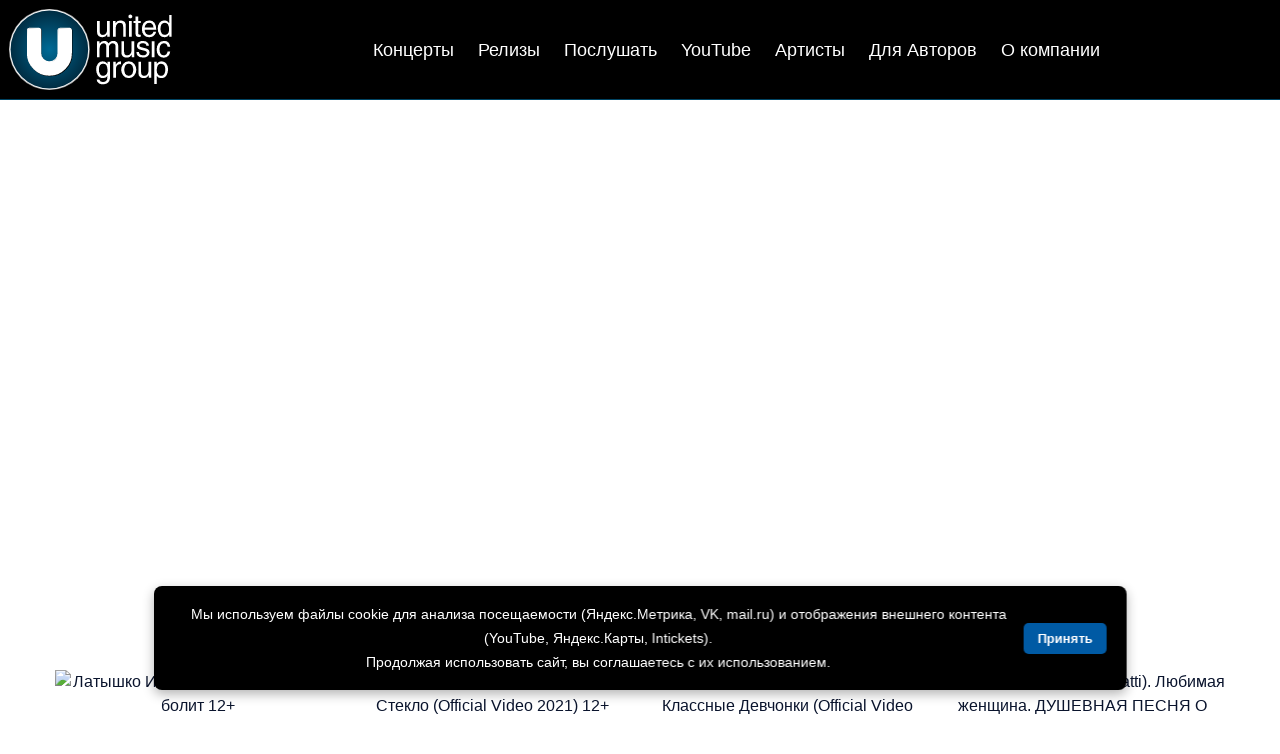

--- FILE ---
content_type: text/html; charset=UTF-8
request_url: https://www.umg-russia.ru/cast/meloman-video/vid/YAZyXj54HVoZOWMrUHgGDUs=
body_size: 4956
content:
<!doctype html>
<html prefix="og: http://ogp.me/ns# video: http://ogp.me/ns/video# ya: http://webmaster.yandex.ru/vocabularies/" lang="ru">
    <head>
		<meta charset="utf-8">
		<meta http-equiv="Content-Type" content="text/html; charset=UTF-8">
		<title>Латышко Игорь & Igor Latti  - Наше лето 12+</title>
		<meta name="description" content="MELOMAN - Подпишись =    / nikitin   MELOMAN_OK  MELOMAN_VK  MELOMAN_Fb:   / kvadromusic   MELOMAN_Instagram :   / unitedmusicgroupp  ">
		<meta name="keywords" content="new, Best, music, video, 2018, Михайлов, Лобода, Барских, Ротару, Виагра, Время и Стекло, iowa, Лолита, Лепс, Эмин, hit, Emin, новая, музыка, клипы, Крид, Билан, Баста, Лорак, Елка, Уматурман, Градусы, Ева Польна, Анi Лорак, Земфира, Руки вверх, Воробьев, LOBODA, Нюша, Зара, Russia, русская, лучшая, top">
		<meta name="viewport" content="width=device-width">
		<meta name="facebook-domain-verification" content="k0w7zhdbpfkdc2wkbc5no6aoreygom" />
<meta property="og:url" content="https://www.umg-russia.ru/cast/meloman-video/vid/YAZyXj54HVoZOWMrUHgGDUs=">
		<meta property="og:type" content="website">
		<meta property="og:title" content="Латышко Игорь & Igor Latti  - Наше лето 12+">
		<meta property="og:description" content="MELOMAN - Подпишись =    / nikitin   MELOMAN_OK  MELOMAN_VK  MELOMAN_Fb:   / kvadromusic   MELOMAN_Instagram :   / unitedmusicgroupp  ">
		<meta property="og:image:width" content="200">
		<meta property="og:image:height" content="200">
		<meta property="og:image" content="https://www.umg-russia.ru/cast/image/YAZyXj54HVoZOWMrUHgGDUs=?i=high">
		<meta property="og:image:secure_url" content="https://www.umg-russia.ru/cast/image/YAZyXj54HVoZOWMrUHgGDUs=?i=high">
		<meta property="vk:image"  content="https://www.umg-russia.ru/cast/image/YAZyXj54HVoZOWMrUHgGDUs=?i=high" />
		<meta property="og:video" content="https://www.umg-russia.ru/cast/video/YAZyXj54HVoZOWMrUHgGDUs=?autoplay=0">
		<meta property="og:video:url" content="https://www.umg-russia.ru/cast/video/YAZyXj54HVoZOWMrUHgGDUs=?autoplay=0">
		<meta property="og:video:secure_url" content="https://www.umg-russia.ru/cast/video/YAZyXj54HVoZOWMrUHgGDUs=?autoplay=0">
		<meta property="og:video:type" content="text/html">
		<meta property="og:video:width" content="491">
		<meta property="og:video:height" content="275">
		<meta property="ya:ovs:adult" content="false">
		<meta property="ya:ovs:allow_embed" content="true">
		<meta property="ya:ovs:upload_date" content="2021-05-19T00:00:00+03:00">
		<meta property="video:duration" content="PT3M45S">
		<meta property="og:video:duration" content="PT3M45S">
		<meta property="ya:ovs:feed_url" content="https://www.umg-russia.ru/cast/feed/YAZyXj54HVoZOWMrUHgGDUs=">
    	


		<meta name="twitter:card" content="summary_large_image">
		<meta name="twitter:site" content="@umg-russia" />
		<meta name="twitter:title" content="Латышко Игорь & Igor Latti  - Наше лето 12+">
		<meta name="twitter:description" content="MELOMAN - Подпишись =    / nikitin   MELOMAN_OK  MELOMAN_VK  MELOMAN_Fb:   / kvadromusic   MELOMAN_Instagram :   / unitedmusicgroupp  ">
		<meta name="twitter:image" content="https://www.umg-russia.ru/cast/image/YAZyXj54HVoZOWMrUHgGDUs=?i=high">
																  				<link rel="alternate" type="application/rss+xml" title="RSS-лента / United Music Group" href="https://www.umg-russia.ru/rss-feed.xml">
		<link rel="shortcut icon" href="https://www.umg-russia.ru/favicon/favicon.ico" type="image/x-icon">
		<link rel="icon" type="image/png" sizes="16x16" href="https://www.umg-russia.ru/favicon/favicon-16x16.png">
		<link rel="icon" type="image/png" sizes="32x32" href="https://www.umg-russia.ru/favicon/favicon-32x32.png">
		<link rel="icon" type="image/png" sizes="96x96" href="https://www.umg-russia.ru/favicon/favicon-96x96.png">
		<link rel="icon" type="image/png" sizes="120x120" href="https://www.umg-russia.ru/favicon/favicon-120x120.png">
		<link rel="apple-touch-icon" sizes="180x180" href="https://www.umg-russia.ru/favicon/apple-touch-icon.png">
		<link rel="mask-icon" href="https://www.umg-russia.ru/favicon/favicon.svg" color="#FFFFFF">
		<!--<link rel="manifest" href="https://www.umg-russia.ru/favicon/site.webmanifest">-->
        <link href="/styles.css?1755859817" rel="stylesheet">
		<link href="/cast/style.css?1748017247" rel="stylesheet">
		<script async src="/js_all.js?1748260185"></script>				<script src="/lazy/jquery.min.js"></script>
		<script async src="/lazy/jquery.lazy.min.js"></script>
		<script async src="/top.js?1748017678"></script>
		<script async src="/cast/script.js?1748218317"></script>
		    </head>
    
    <body>
    	<div class="site">
        	<div class="_header">
                	
	

	

	

	

	
	

	
	
	


<a class="logo" href="/"><img alt="" width="123" height="69" src="/imgs/UMG-Logo-w.svg"></a>





	
	<ul class="_header_menu" style="margin-left: 182px;">
				<li><a href="/concert/">Концерты</a></li>
		<li><a href="https://umg.promo/">Релизы</a></li>
		<li><a href="/listen/">Послушать</a></li>
		<li><a href="/cast/">YouTube</a></li>
		<li><a href="/performers/">Артисты</a></li>
		<li>
			<span>Для Авторов</span>
			<ul>
				<li><a href="/authors/ttml/">Создать файл TTML</a></li>
				<li><a href="/authors/youtube-id/">Найти ID YouTube-канала</a></li>
			</ul>
		</li>
		<li>
			<a href="/about/">О компании</a>
			<ul>
				<li><a href="/partners/">Партнеры</a></li>
				<li><a href="/contacts/">Контакты</a></li>
			</ul>
		</li>
	</ul>




            </div>
			
            <div class="_content">
				
				
				
				<div itemscope itemtype="https://schema.org/VideoObject">
					<div class="video">
						<iframe class="mov" data-src="https://www.umg-russia.ru/cast/video/YAZyXj54HVoZOWMrUHgGDUs=?autoplay=0" src="about:blank"  style="background-image: url(https://img.youtube.com/vi/whPzr3B5lhA/maxresdefault.jpg); background-size: cover; background-position: center;" scrolling="no" frameborder="no" allowfullscreen></iframe>
						 						<a itemprop="url" href="https%3A%2F%2Fwww.umg-russia.ru%2Fcast%2Fmeloman-video%2Fvid%2FYAZyXj54HVoZOWMrUHgGDUs%3D"></a>
						<meta itemprop="name" content="Латышко Игорь & Igor Latti  - Наше лето 12+">
						  						<meta itemprop="uploadDate" content="2021-05-19T00:00:00+03:00" />
												  						<meta itemprop="duration" content="PT3M45S" />
												<meta itemprop="isFamilyFriendly" content="true">
						<div itemscope  itemprop="interactionStatistic" itemtype="http://schema.org/InteractionCounter">
							<meta itemprop="userInteractionCount" content="36797" />
							<meta itemprop="interactionType" itemtype="http://schema.org/WatchAction" />
						</div>
						<a itemprop="embedUrl" href="https://www.umg-russia.ru/cast/video/YAZyXj54HVoZOWMrUHgGDUs=?autoplay=0"></a>
						<span itemscope itemprop="thumbnail" itemtype="http://schema.org/ImageObject">
  							<a itemprop="contentUrl" href="https://www.umg-russia.ru/cast/image/YAZyXj54HVoZOWMrUHgGDUs=?i=standard"></a>
						</span>
  						<a itemprop="thumbnailUrl" href="https://www.umg-russia.ru/cast/image/YAZyXj54HVoZOWMrUHgGDUs=?i=standard"></a>
						
					</div>
					
					
					
					
					<div class="lists">
						
												
												
							<h2 class="star"><img class="avatar lazy" width="32" height="32" alt="" src="/imgs/star.svg" style="display: inline;">Латышко Игорь & Igor Latti</h2>
							<div class="lists_block">
								
																<div class="_item">

									<a href="/cast/meloman-video/vid/YAZybSYdIXIHHm9wdHQGDUs=">
										<img class="lazy" alt="Латышко Игорь & Igor Latti - Сердце болит 12+" width="285" height="160" title="Латышко Игорь & Igor Latti - Сердце болит 12+" data-src="https://img.youtube.com/vi/Dp5FZ-e97LM/mqdefault.jpg">
										<div class="">
											Латышко Игорь & Igor Latti - Сердце болит 12+										</div>
									</a>
								</div>
																<div class="_item">

									<a href="/cast/meloman-video/vid/YAZyYGdcEBBpIRcIDUoGDUs=">
										<img class="lazy" alt="Игорь Латышко & Igor Latti - Время- Стекло (Official Video 2021) 12+" width="285" height="160" title="Игорь Латышко & Igor Latti - Время- Стекло (Official Video 2021) 12+" data-src="https://img.youtube.com/vi/I1tw8CZAO5s/mqdefault.jpg">
										<div class="">
											Игорь Латышко & Igor Latti - Время- Стекло (Official Video 2021) 12+										</div>
									</a>
								</div>
																<div class="_item">

									<a href="/cast/meloman-video/vid/YAZyUAJyUVoeFzQSd2wGDUs=">
										<img class="lazy" alt="Игорь Латышко & Igor Latti  - Классные Девчонки (Official Video 2021) 12+" width="285" height="160" title="Игорь Латышко & Igor Latti  - Классные Девчонки (Official Video 2021) 12+" data-src="https://img.youtube.com/vi/yTZ6r4lbUOU/mqdefault.jpg">
										<div class="">
											Игорь Латышко & Igor Latti  - Классные Девчонки (Official Video 2021) 12+										</div>
									</a>
								</div>
																<div class="_item">

									<a href="/cast/meloman-video/vid/YAZyGw4FCUZbOgU2YQkGDUs=">
										<img class="lazy" alt="Игорь Латышко (Igor Latti). Любимая женщина. ДУШЕВНАЯ ПЕСНЯ О ЛЮБВИ!" width="285" height="160" title="Игорь Латышко (Igor Latti). Любимая женщина. ДУШЕВНАЯ ПЕСНЯ О ЛЮБВИ!" data-src="https://img.youtube.com/vi/2X-nnqASqY0/mqdefault.jpg">
										<div class="">
											Игорь Латышко (Igor Latti). Любимая женщина. ДУШЕВНАЯ ПЕСНЯ О ЛЮБВИ!										</div>
									</a>
								</div>
																<div class="_item">

									<a href="/cast/meloman-video/vid/YAZycBJYVRhsKDx1AFIGDUs=">
										<img class="lazy" alt="Игорь Латышко & Igor Latti - Неприступная 12+" width="285" height="160" title="Игорь Латышко & Igor Latti - Неприступная 12+" data-src="https://img.youtube.com/vi/YDp20FSj28k/mqdefault.jpg">
										<div class="">
											Игорь Латышко & Igor Latti - Неприступная 12+										</div>
									</a>
								</div>
																<div class="_item">

									<a href="/cast/meloman-video/vid/YAZybDoRVR1ZGDw9FVIGDUs=">
										<img class="lazy" alt="Игорь Латышко & Igor Latti  -  Забил (Official Video 2021) 12+" width="285" height="160" title="Игорь Латышко & Igor Latti  -  Забил (Official Video 2021) 12+" data-src="https://img.youtube.com/vi/El925scjz-k/mqdefault.jpg">
										<div class="">
											Игорь Латышко & Igor Latti  -  Забил (Official Video 2021) 12+										</div>
									</a>
								</div>
																<div class="_item">

									<a href="/cast/meloman-video/vid/YAZyG2EdVX5vLxgRAWAGDUs=">
										<img class="lazy" alt="Татьяна Буланова, Игорь Латышко - Ты мое безумие (Official Video, 2023)" width="285" height="160" title="Татьяна Буланова, Игорь Латышко - Ты мое безумие (Official Video, 2023)" data-src="https://img.youtube.com/vi/2752VETNV9Y/mqdefault.jpg">
										<div class="">
											Татьяна Буланова, Игорь Латышко - Ты мое безумие (Official Video, 2023)										</div>
									</a>
								</div>
																<div class="_item">

									<a href="/cast/meloman-video/vid/YAZyYyBCIHEHHwUBXEoGDUs=">
										<img class="lazy" alt="Игорь Латышко - Время стекло" width="285" height="160" title="Игорь Латышко - Время стекло" data-src="https://img.youtube.com/vi/JvjGY-dSFds/mqdefault.jpg">
										<div class="">
											Игорь Латышко - Время стекло										</div>
									</a>
								</div>
																<div class="_item">

									<a href="/cast/meloman-video/vid/YAZyURpPIBlSTm4Se14GDUs=">
										<img class="lazy" alt="Евгений Григорьев (Жека)  - Рубаха парень 12+" width="285" height="160" title="Евгений Григорьев (Жека)  - Рубаха парень 12+" data-src="https://img.youtube.com/vi/xLgG1x58UCg/mqdefault.jpg">
										<div class="">
											Евгений Григорьев (Жека)  - Рубаха парень 12+										</div>
									</a>
								</div>
																
							</div>
						
												
						

						
						
					</div>
				</div>
            </div>
            
            <div class="_footer">
            	

<div id="cookieNotice">
  <div>
    Мы используем файлы cookie для анализа посещаемости (Яндекс.Метрика, VK, mail.ru) и отображения внешнего контента (YouTube, Яндекс.Карты, Intickets).<br> 
Продолжая использовать сайт, вы соглашаетесь с их использованием.
  </div>
  <button id="acceptCookies">Принять</button>
</div>

<script>
	
	
function loadCounters(){
	
	
	// Yandex.Metrika
	(function(m,e,t,r,i,k,a){
		m[i]=m[i]||function(){(m[i].a=m[i].a||[]).push(arguments)};
		m[i].l=1*new Date();
		k=e.createElement(t),a=e.getElementsByTagName(t)[0],k.async=1,k.src=r;
		a.parentNode.insertBefore(k,a)
	})(window, document, "script", "https://mc.yandex.ru/metrika/tag.js", "ym");
	
	if(document.URL.indexOf('/concert/') != -1){
		
		ym(89448270, "init", {
			clickmap:true,
			trackLinks:true,
			accurateTrackBounce:true,
			webvisor:true,
			ecommerce:"gtmDataLayer"
		});
		
		
		// VK Retargeting
		var vkScript = document.createElement("script");
		vkScript.type = "text/javascript";
		vkScript.async = true;
		vkScript.src = "https://vk.com/js/api/openapi.js?169";
		vkScript.onload = function(){
			if(typeof VK !== "undefined"){
				setTimeout(function(VK){
					VK.Retargeting.Init("VK-RTRG-1561791-eFjqA");
					VK.Retargeting.Hit();
				},10,VK);
				
				setTimeout(function(VK){
					VK.Retargeting.Init("VK-RTRG-1524216-fXnON");
					VK.Retargeting.Hit();
				},10,VK);
			};
		};
		document.head.appendChild(vkScript);
		
		
		// Noscript-подобные изображения (не через <noscript>, чтобы они работали только после согласия)
		document.body.insertAdjacentHTML('beforeend', `
			<div style="display:none;">
				<img src="https://mc.yandex.ru/watch/89448270" alt="" />
				<img src="https://vk.com/rtrg?p=VK-RTRG-1561791-eFjqA" alt=""/>
				<img src="https://vk.com/rtrg?p=VK-RTRG-1524216-fXnON" alt=""/>
			</div>
		`);
		
	}else{
		
		ym(76262374, "init", {
			clickmap:true,
			trackLinks:true,
			accurateTrackBounce:true
		});
		
		// Top.Mail.Ru
		var _tmr = window._tmr || (window._tmr = []);
		_tmr.push({id: "3585294", type: "pageView", start: (new Date()).getTime()});

		var ts = document.createElement("script");
		ts.type = "text/javascript";
		ts.async = true;
		ts.id = "tmr-code";
		ts.src = "https://top-fwz1.mail.ru/js/code.js";
		document.head.appendChild(ts);

		// VK Retargeting
		var vkScript = document.createElement("script");
		vkScript.type = "text/javascript";
		vkScript.async = true;
		vkScript.src = "https://vk.com/js/api/openapi.js?169";
		vkScript.onload = function(){
			if(typeof VK !== "undefined"){
				VK.Retargeting.Init("VK-RTRG-1104808-dZ2V4");
				VK.Retargeting.Hit();
			};
		};
		document.head.appendChild(vkScript);
		
		// Noscript-подобные изображения (не через <noscript>, чтобы они работали только после согласия)
		document.body.insertAdjacentHTML('beforeend', `
			<div style="display:none">
				<img src="https://mc.yandex.ru/watch/76262374" alt="" />
				<img src="https://top-fwz1.mail.ru/counter?id=3585294;js=na" alt="Top.Mail.Ru" />
				<img src="https://vk.com/rtrg?p=VK-RTRG-1104808-dZ2V4" alt="VK" />
			</div>
		`);
	};
	



	
	// cast
	window.addEventListener('load', function(){
		
		if(document.querySelector('.lazy')){
		   $('.lazy').lazy();
		};
		
		
		if(document.URL.indexOf('/contacts/') != -1){
			var _map = document.querySelector('._content._map > div');
			if(_map){
				_map.insertAdjacentHTML('beforeend', '<iframe title="" src="https://yandex.ru/map-widget/v1/-/CCUMIRXv8C" width="100%" height="100%" frameborder="0" allowfullscreen="true" style="position:relative;"></iframe>');
			};
		};
		
	}, false);
};
	
	
(function(){
	
	var notice = document.getElementById('cookieNotice');
	
	if(!localStorage.getItem('cookieConsent')){
		notice.style.display = 'flex';
	};
	
	if(localStorage.getItem('cookieConsent') === 'accepted'){
		loadCounters();
	};

	document.getElementById('acceptCookies').addEventListener('click', function(){
		localStorage.setItem('cookieConsent', 'accepted');
		notice.style.display = 'none';

		loadCounters();
		
		if(document.querySelector('.lazy')){
		   $('.lazy').lazy();
		};
		
		if(document.URL.indexOf('/contacts/') != -1){
			var _map = document.querySelector('._content._map > div');
			if(_map){
				_map.insertAdjacentHTML('beforeend', '<iframe title="" src="https://yandex.ru/map-widget/v1/-/CCUMIRXv8C" width="100%" height="100%" frameborder="0" allowfullscreen="true" style="position:relative;"></iframe>');
			};
		};
	});
	
})();
</script>




<div class="telephone">+7 (495) 280-03-83</div>
<div class="email"><a href="mailto:info@umg-russia.ru">info@umg-russia.ru</a></div>
<div class="address">125130, РФ, Москва, Старопетровский проезд, 7А, стр. 25, 4 подъезд.</div>
<div class="social">
  <a class="vk" href="https://vk.com/unitedmusicgroupmoscow" target="_blank"></a>
  <a class="telegram" href="https://t.me/umgconcert" target="_blank"></a>
  <a class="ok" href="https://ok.ru/group/70000000219964" target="_blank"></a>
</div>
<div class="android"><a href="/UMG-Russia1.0.apk">Установить</a></div>
<div class="copy">© 2013-2026 United Music Group</div>            </div>
			
        </div>
    </body>
</html>

--- FILE ---
content_type: text/html; charset=UTF-8
request_url: https://www.umg-russia.ru/cast/video/YAZyXj54HVoZOWMrUHgGDUs=?autoplay=0
body_size: 1214
content:
<!doctype html>
<html lang="ru">
    <head>
		<meta charset="utf-8">
		<meta http-equiv="Content-Type" content="text/html; charset=UTF-8">
		<meta http-equiv="Content-Script-Type" content="text/javascript">
		<meta http-equiv="X-UA-Compatible" content="IE=edge">
		<meta http-equiv="Content-Style-Type" content="text/css">
		<meta http-equiv="Cache-Control" content="no-cache">
		<meta http-equiv="Pragma" content="no-cache">
		<meta http-equiv="Expires" content="Mon, 26 Jul 1997 05:00:00 GMT">
		<meta name="gwt:property" content="locale=ru">
		<title>Латышко Игорь & Igor Latti  - Наше лето 12+</title>
		<meta name="description" content="MELOMAN - Подпишись =    / nikitin   MELOMAN_OK  MELOMAN_VK  MELOMAN_Fb:   / kvadromusic   MELOMAN_Instagram :   / unitedmusicgroupp  ">
		<meta name="keywords" content="new, Best, music, video, 2018, Михайлов, Лобода, Барских, Ротару, Виагра, Время и Стекло, iowa, Лолита, Лепс, Эмин, hit, Emin, новая, музыка, клипы, Крид, Билан, Баста, Лорак, Елка, Уматурман, Градусы, Ева Польна, Анi Лорак, Земфира, Руки вверх, Воробьев, LOBODA, Нюша, Зара, Russia, русская, лучшая, top">
		<meta name="viewport" content="width=device-width, maximum-scale=1, initial-scale=1, user-scalable=0">
		
		<link rel="shortcut icon" href="https://www.umg-russia.ru/favicon/favicon.ico" type="image/x-icon">
		<link rel="icon" type="image/png" sizes="16x16" href="https://www.umg-russia.ru/favicon/favicon-16x16.png">
		<link rel="icon" type="image/png" sizes="32x32" href="https://www.umg-russia.ru/favicon/favicon-32x32.png">
		<link rel="icon" type="image/png" sizes="96x96" href="https://www.umg-russia.ru/favicon/favicon-96x96.png">
		<link rel="icon" type="image/png" sizes="120x120" href="https://www.umg-russia.ru/favicon/favicon-120x120.png">
		<link rel="apple-touch-icon" sizes="180x180" href="https://www.umg-russia.ru/favicon/apple-touch-icon.png">
		<link rel="mask-icon" href="https://www.umg-russia.ru/favicon/favicon.svg" color="#FFFFFF">
		<!--<link rel="manifest" href="https://www.umg-russia.ru/favicon/site.webmanifest">-->
		
        <link href="/cast/og_style.css?1620741299" rel="stylesheet">
		<script src="https://www.youtube.com/player_api"></script>
		<script src="/tma_ajax/tma_ajax.js"></script>
		<script src="/cast/og_video.js?1620741299"></script>
    </head>
    
    <body>
		<div id="player"></div>
		<script>
			var player;
			function onYouTubePlayerAPIReady(){
				player = new YT.Player('player', {
					height: '100%',
					width: '100%',
					videoId: 'whPzr3B5lhA',
					playerVars: { 'autoplay': 0 },
					events: {
						'onReady': onPlayerReady,
						'onStateChange': onPlayerStateChange
					}
				});
			};
			try{ onYouTubePlayerAPIReady(); }catch(e){};
		</script>
    </body>
</html>

--- FILE ---
content_type: text/css
request_url: https://www.umg-russia.ru/styles.css?1755859817
body_size: 1947
content:
*, *:before, *:after {
  box-sizing: border-box;
  margin: 0;
  padding: 0;
}

html, body{
	min-height:100%;
	width:100%;
	height: 100%;
}


body, td, th{
	font-family: Gotham, "Helvetica Neue", Helvetica, Arial, sans-serif;
	font-size: 1em;
	color: #004463;
	line-height: 1.5em;
}

h2 {
    padding-top: 40px;
    padding-bottom: 20px;
    font-size: 2em;
    text-align: center;
    font-weight: normal;
	color: #000;
}

.line{
	border-bottom: 1px solid #004463;
	margin-bottom: 20px;
}

.site{
	position: relative;
	display:flex;
	max-width:1200px;
	justify-content: space-between;
    flex-direction: column;
	padding-left: 10px;
    padding-right: 10px;
	padding-top: 90px;
	box-sizing: border-box;
    align-items: center;
    margin: auto;
	min-height: 100%;
}

._header{
	position: fixed;
	background: #FFF;
	height:70px;
	display:flex;
	/*justify-content: space-between;*/
	margin-bottom:20px;
	align-items: center;
	/*align-items: flex-end;*/
	border-bottom: 1px solid #004463;
	top: 0;
	width: 100%;
	max-width: 1180px;
	z-index: 1000;
}
._header .logo{
	display: inline-block;
	height: 100%;
}
._header .logo img{
	height: 100%;
    width: auto;
    padding: 9px;
}

._header .sign_in{
	position: relative;
	flex: 1 1 auto;/**/
	padding-left: 30px;
	z-index: 1;
	cursor: pointer;
}

._header .sign_in a{
	color:#004463;
}

._header .sign_in ._user_menu{
	position: absolute;
	top: 100%;
	left: 0px;
	overflow: hidden;
	height: 0px;
	color:#004463;
	transition:all 0.5s;
	z-index: 1;
}

._header .sign_in ._user_menu > ul{
	list-style:none;
	white-space:nowrap;
	padding: 10px;
	background:#FFF;
	margin-left: 25px;
    margin-right: 25px;
	box-shadow: rgba(0, 53, 77, 0.2) 0px 20px 25px -5px, rgba(0, 53, 77, 0.2) 0px 10px 10px -5px;
}


._header ._header_menu{
	list-style:none;
	white-space:nowrap;
	/*margin-bottom: 14px;*/
	flex: 1 1 auto;
}
._header ._header_menu li{
	position: relative;
	transition:all 0.5s;
	display:inline-block;
	padding: 10px;
	background:#FFF;
	color:#004463;
	font-size: 20px;
}

._header ._header_menu li a{
	display: block;
	color:#004463;
	text-decoration:none;
}

._header ._header_menu ul{
	position: absolute;
	top: 35px;
	right: -10px;
	transition:all 0.5s;
	overflow: hidden;
	height: 0px;
	box-shadow: rgba(0, 53, 77, 0.2) 0px 20px 25px -5px, rgba(0, 53, 77, 0.2) 0px 10px 10px -5px;
}

._header ._header_menu ul li{
	display: block;
	text-align: right;
	font-size: 18px;
	padding-right: 20px;
	padding-left: 20px;
}

._header ._header_menu ul li:first-child{
	margin-top: 10px;
}

._header ._header_menu ul li:last-child{
	padding-bottom: 20px;
}




._content{
	flex: 1 1 auto;
	width: 100%;
}


._footer{
	color:#004463;
	/*height:40px;*/
	display:flex;
	flex-wrap: wrap;
	justify-content: space-between;
	/*margin-bottom:8px;*/
	margin-top: 20px;
	border-top: 1px solid #004463;
	padding-top: 10px;
	width: 100%;
}

._footer > div{
	padding: 5px;
	margin-bottom: 10px;
}
._footer .telephone, ._footer .email, ._footer .address, ._footer .android{
	background-repeat: no-repeat;
	background-position: 0% 50%;
	background-size: 25px;
	padding-left: 30px;
}

._footer .telephone{
	background-image: url(/imgs/telephone.svg);
}
._footer .email{
	background-image: url(/imgs/email.svg);
}
._footer .address{
	background-image: url(/imgs/address.svg);
}
._footer .android{
	background-image: url(/imgs/android.svg);
}
._footer .copy{
	font-weight: bold;
	font-size: 1.1em;
}
._footer .social{
  padding: 0px;
}
._footer .social a{
  display: inline-block;
  width: 34px;
  height: 34px;
  margin-bottom: -14px;
}
._footer .social .vk{
  background-image: url(/imgs/social/vk.svg);
}
._footer .social .telegram{
  background-image: url(/imgs/social/telegram.svg);
}
._footer .social .ok{
  background-image: url(/imgs/social/ok.svg);
	background-repeat: no-repeat;
	background-position: 0% 50%;
	background-size: 34px;
}


._footer a{
	color:#004463;
	text-decoration:none;
}
._footer a:hover{
	text-decoration: underline;
}






/*
.share_icons{
	position:absolute;
	display:flex;
	right: 12px;
	top: 15px;
	white-space: nowrap;
	z-index:1;
}

.networks{
	display:inline-block;
	overflow:hidden;
	width:0px;
	height:0px;
	transition: all ease-in-out 0.5s;
	white-space: nowrap;
}

.share_ok, .share_facebook, .share_vk, .share_twitter, .share_skype, .share_whatsapp, .share_telegram, .share_viber, .share{
	display:inline-block;
	margin:2px;
	width:35px;
	height:35px;
	cursor:pointer;
	border-radius:5px;
	background-repeat:no-repeat;
	background-position:left top; 
	background-size:cover;
	background-color:#FFF;
}

.share_ok{ background-image:url(/imgs/social/ok.svg); }
.share_facebook{ background-image:url(/imgs/social/facebook.svg); }
.share_vk{ background-image:url(/imgs/social/vk.svg); }
.share_twitter{ background-image:url(/imgs/social/twitter.svg); }
.share_skype{ background-image:url(/imgs/social/skype.svg); }
.share_whatsapp{ background-image:url(/imgs/social/whatsapp.svg); }
.share_telegram{ background-image:url(/imgs/social/telegram.svg); }
.share_viber{ background-image:url(/imgs/social/viber.svg); }
.share{ background-image:url(/imgs/share_icon.svg); background-color:#004463; }
*/


#cookieNotice{
	position: fixed;
	bottom: 20px;
	left: 50%;
	transform: translateX(-50%);
	background: #000;
	color: #fff;
	padding: 16px 20px;
	border-radius: 8px;
	box-shadow: 0 4px 12px rgba(0,0,0,0.3);
	font-family: sans-serif;
	font-size: 14px;
	/*max-width: 420px;
	max-width: 920px;*/
	width: 76%;
	display: none;
	text-align: center;
	align-items: center;
	z-index: 1000;
}
#cookieNotice > div{
	flex: 1 1 auto;
}
#cookieNotice a{
	color: #00aaff;
	text-decoration: underline;
}
#cookieNotice button{
	/*margin-top: 10px;*/
	background: #005AA4;
	color: white;
	border: none;
	border-radius: 5px;
	padding: 8px 14px;
	cursor: pointer;
	font-weight: bold;
	/*margin-left: 2%;*/
}


@media screen and (max-width: 1140px){
	
	._header .sign_in{
		flex: 0 0 auto;
	}
	
	._header ._header_menu{
		margin-top: -18px;
		margin-bottom: 0;
		position: absolute;
		top: 50%;
		padding-top: 35px;
    	right: 8px;
    	overflow: hidden;
    	height: 0;
		width: 35px;
		/*background-image: url(/menu-button2.svg);*/
		background-image: url(/menu-button2-w.svg);
		background-position: top right;
		background-repeat: no-repeat;
		background-size: 35px;
		cursor: pointer;
		transition: all ease-in-out 0.3s;
	}
	
	._header ._header_menu li{
		display: block;
		margin-right: 0;
		padding: 10px 20px 10px 20px;
		font-size: 1.2em;
		cursor:auto;
	}
	
	
	._header ._header_menu ul{
		position: static;
		top: auto;
		right: auto;
		box-shadow: none;
		height: auto;
	}

	._header ._header_menu ul li{
		text-align: inherit;
		font-size: 20px;
		padding: 10px 0px 10px 0px;
	}
	
	._header ._header_menu ul li:first-child{
		padding-top: 20px;
		margin-top: 0px;
	}
	
	._header ._header_menu ul li:last-child{
		padding-bottom: 0px;
	}
	
}


@media screen and (min-width: 300px) and (max-width: 860px){
	
	._header .logo img{
		/*padding-left: 5px;*/
		padding-left: 95px;
	}

	/*.share_icons{
		top: 50%;
		right: 5px;
		flex-direction:column-reverse;
		margin-top: -20px;
	}*/

	.networks{
		white-space:normal;
	}
	
	#cookieNotice{
		flex-direction: column;
		width: 95%;
	}
	
	#cookieNotice button{
		margin-top: 10px;
	}
	
}

@media screen and (min-width: 568px) and (max-width: 860px){
	
	/*.share_icons{
		flex-direction:row;
	}*/

	.networks{
		white-space: nowrap;
	}
}


@media screen and (max-width: 414px){

	.site {
		padding-top: 60px;
	}
	._header{
		/*height: 50px;*/
	}
}




--- FILE ---
content_type: text/css
request_url: https://www.umg-russia.ru/cast/style.css?1748017247
body_size: 1436
content:
.site{
	padding-top: 105px;
}

._header{
	background: #000;
	max-width:none;
	justify-content: center;
	height: 100px;
}

._header ._header_menu li{
	background: #000;
	color: #FFF;
	font-size: 18px;
}

._header ._header_menu li a{
	color: #FFF;
}

._header .sign_in a{
    color: #FFF;
	text-decoration: none;
    font-size: 18px;
}

._header .sign_in{
	flex: none;
	margin-right: 182px;
	color: #FFF;
}

._header .sign_in div:first-child{
	background: #000;
	font-size: 18px;
	padding: 10px;
}

._header .sign_in ._user_menu > ul{
	background: #000;
}
._header .sign_in ._user_menu > ul li {
    display: block;
    text-align: right;
    font-size: 18px;
	padding: 10px;
    padding-right: 20px;
    padding-left: 20px;
    position: relative;
}



@media screen and (min-width: 300px) and (max-width: 860px){
	._header{
		height: 70px;
	}
	
	._header .logo img{
		padding-left: 8px;
	}
}

@media screen and (max-width: 812px) {
	._header {
		justify-content: normal;
		padding-right: 95px;
	}
}





.top_banner{
	margin-bottom: 20px;
}

.top_banner img{
	width: 100%;
	height: auto;
}


.mov{
	background-repeat: no-repeat;
	background-size: contain;
	background-position: top center;
}

.video{
	width: 100%;
	height: 480px;
}
.video iframe{
	width: 100%;
	height: 100%;
}
.desc_block{
	display:flex;
	flex-wrap: wrap;
}

.video_description a{
	color:#0a142d;
	text-decoration:none;
}
.video_description a:hover{
	text-decoration: underline;
}

.video_description, .itunes_block{
	flex: 1;
	padding-top: 20px;
	padding-bottom: 20px;
	width: 100%;
	/*min-height: 300px;*/
	min-height: 490px;
}
.gb{
	padding-top: 20px;
	text-align: center;
}


h2.star{
	color: #0a142d;
}
h2.star img{
	margin-top: -7px;
	margin-right: 5px;
}

.lists{
	position: relative;
	margin-top: 20px;
}
.lists h2{
	padding-top: 0px;
	padding-bottom: 20px;
	font-size: 2em;
	text-align: center;
	font-weight: normal;
	line-height: 40px;
}
.lists h2 .avatar{
	vertical-align: middle;
	border-radius: 50%;
}

.lists .lists_block{
	display:flex;
	justify-content: space-around;
	flex-wrap: wrap;
	padding-bottom: 20px;
	text-align: center;
}
.lists .lists_block ._item{
	max-width: 285px;
	margin: 5px;
	margin-bottom: 15px;
}
.lists a{
	color:#0a142d;
	text-decoration:none;
}
.lists a:hover{
	text-decoration: underline;
}
.lists .lists_block ._item img{
	width: 100%;
	height: auto;
	min-height: 160px;
}





/*

.lists .sections_nav{
	position: fixed;
	overflow: hidden;
	opacity: 0;
	height: 0;
	transition: all ease-in-out 0.5s;
}
.lists .sections_nav > div{
	background-color: rgb(255 255 255 / 70%);
	padding: 10px;
	border-radius: 3px;
	display: flex;
    justify-content: space-around;
    flex-wrap: wrap;
}
.lists .sections_nav a{
	text-decoration: none;
	display: block;
	margin: 5px;
}
.lists .sections_nav a:hover{
	text-decoration: none;
}
.lists .sections_nav .avatar{
	vertical-align: middle;
	border-radius: 50%;
}

*/

.sections_menu{
	display: flex;
	/*justify-content: center;*/
	/*justify-content: space-around;*/
	/*flex-wrap: wrap;*/
	margin: auto;
	width: 100%;
	overflow: auto;
	margin-top: 20px;
	margin-bottom: 20px;
	font-size: 12px;
	white-space: nowrap;
}

.sections_menu::-webkit-scrollbar{
	display: none;
}
.sections_menu{
	-ms-overflow-style: none;
}
@-moz-document url-prefix(){
	.sections_menu{
		scrollbar-width: none;
	}
}


.sections_menu a{
	text-decoration: none;
	display: block;
	margin: 5px 20px 5px 20px;
	color:#0a142d;
}
.sections_menu a:hover{
	text-decoration: none;
}
.sections_menu a.act{
	font-weight: bold;
	border-bottom: 3px solid #000;
	padding-bottom: 10px;
}
.sections_menu a > div{
	display: flex;
	align-items: center;
}
.sections_menu a:first-child{
	margin-left: 0px;
}
.sections_menu a:last-child{
	margin-right: 0px;
}
.sections_menu .avatar{
	vertical-align: middle;
	border-radius: 50%;
	margin-right: 10px;
	width: 40px;
	height: auto;
}



.nlinks{
	/**/
	display: flex;
	align-items: center;
	overflow: auto;
	width: 100%;
	height: 46px;
	/**/
	margin-top: 20px;
	padding-top: 10px;
	padding-bottom: 10px;
	border-top: 1px solid #0a142d;
	border-bottom: 1px solid #0a142d;
}
.nlinks a{
	white-space: nowrap;
	color: #027DD7;
	display: block;
	margin-right: 15px;
	text-transform: lowercase;
	text-decoration: none;
}
.nlinks a::before{
	content: '#';
}
.nlinks a:hover{
	text-decoration: underline;
}
/*.nlinks a:first-letter{
	text-transform: uppercase;
}*/
.nlinks::-webkit-scrollbar{
	display: none;
}
.nlinks{
	-ms-overflow-style: none;
}
@-moz-document url-prefix(){
	.nlinks{
		scrollbar-width: none;
	}
}


.banner_desc{
	display: block;
	width: 98%;
	height: 100%;
	background-position: center center;
	background-repeat: no-repeat;
	background-size: contain;
}


.apple_frame_loader{
	height: 100%;
	background-image: url(/imgs/apple.svg);
	background-repeat: no-repeat;
	background-position: center center;
	background-size: 50%;
	background-color: #F8F8FA;
	border-radius: 10px;
}
.apple_frame{
	width: 100%;
	transition: opacity 2s;
	opacity: 0;
}
.promo_frame{
	width: 100%;
	height: 50%;
	margin-top: 2%;
}


@media screen and (max-width: 1170px) {
	.sections_menu{
		justify-content:flex-start;
	}
}


@media screen and (max-width: 414px) {
	
	.top_banner{
		margin-bottom: 7px;
	}

	.video_description, .itunes_block{
		flex: none;
	}
	
	
	.lists .lists_block ._item{
		width: 100%;
		max-width:none;
	}
	
	/*.lists .sections_nav .avatar {
		width: calc(100% / 7);
		height: auto;
	}*/
	
	.video {
		height: 240px;
	}
	
	.video_description{
		min-height: unset;
	}
}
/*
@media screen and (max-width: 414px) {
	.lists .sections_nav .avatar {
		width: 9.5%;
		height: auto;
	}
}*/

--- FILE ---
content_type: text/css
request_url: https://www.umg-russia.ru/cast/og_style.css?1620741299
body_size: 261
content:
*, *:before, *:after {
  box-sizing: border-box;
  margin: 0;
  padding: 0;
}

html, body{
	min-height:100%;
	width:100%;
	height: 100%;
}


body, td, th{
	font-family:Gotham, "Helvetica Neue", Helvetica, Arial, sans-serif;
	font-size:0.8em;
	color: #0a142d;
}

.video{
	display: flex;
	width: 100%;
	height: 100%;
}

.video iframe{
	flex: 1;
}

--- FILE ---
content_type: image/svg+xml
request_url: https://www.umg-russia.ru/imgs/telephone.svg
body_size: 3078
content:
<?xml version="1.0"?>
<svg xmlns:rdf="http://www.w3.org/1999/02/22-rdf-syntax-ns#" xmlns="http://www.w3.org/2000/svg" xmlns:cc="http://web.resource.org/cc/" xmlns:xlink="http://www.w3.org/1999/xlink" xmlns:dc="http://purl.org/dc/elements/1.1/" style="shape-rendering:geometricPrecision;text-rendering:geometricPrecision;image-rendering:optimizeQuality" fill-rule="evenodd" xml:space="preserve" clip-rule="evenodd" viewBox="0 0 58.282 58.282">
 <defs>
  <style type="text/css">
    .fil0 {fill:#004463}
    .fil1 {fill:#004463;fill-rule:nonzero}
  </style>
 </defs>
 <g id="Layer_x0020_1">
  <g id="_152222920">
   <path id="_152222248" class="fil0" d="m24.186 22.5c-5.4466 3.1445 2.8637 18.724 8.8237 15.283 1.0584 1.8332 4.4676 7.7381 5.526 9.5712-2.5146 1.4519-4.6432 2.3671-7.5585 0.70054-8.0946-4.6273-17.005-20.054-16.751-29.256 0.088046-3.196 1.971-4.4482 4.434-5.8702 1.0584 1.8332 4.4676 7.738 5.526 9.5712z"/>
   <path id="_150519168" class="fil0" d="m26.47 22.24c-0.58849 0.33978-1.3458 0.13697-1.6856-0.45158l-5.2095-9.0232c-0.33984-0.58862-0.13704-1.3459 0.45152-1.6857l2.738-1.5808c0.58855-0.33984 1.346-0.13685 1.6858 0.4517l5.2095 9.0231c0.33978 0.58849 0.13691 1.3458-0.45158 1.6856l-2.738 1.5808z"/>
   <path id="_226148072" class="fil0" d="m40.702 46.89c-0.58849 0.33978-1.3458 0.13697-1.6856-0.45164l-5.2095-9.0232c-0.33984-0.58855-0.13704-1.3459 0.45152-1.6856l2.738-1.5808c0.58855-0.33978 1.346-0.13679 1.6858 0.4517l5.2095 9.0231c0.33978 0.58855 0.13691 1.3459-0.45158 1.6856l-2.738 1.5808z"/>
  </g>
  <path class="fil1" d="m29.141-2.845e-15h0.0004319v0.006787c8.05 0.0001234 15.335 3.26 20.604 8.5296 5.2693 5.2693 8.5291 12.554 8.5293 20.604h0.006787v0.0013574h-0.006787c-0.0001234 8.05-3.26 15.335-8.5296 20.604-5.2694 5.2693-12.554 8.5291-20.604 8.5293v0.006787h-0.0013574v-0.006787c-8.05-0.0001234-15.335-3.26-20.604-8.5296-5.2693-5.2694-8.5291-12.554-8.5293-20.604h-0.006787v-0.0013574h0.006787c0.0001234-8.05 3.26-15.335 8.5296-20.604 5.2693-5.2693 12.554-8.5291 20.604-8.5293v-0.006787h0.0009255zm0.0004319 3.4758v0.006787h-0.0013574v-0.006787c-7.0792 0.0001851-13.494 2.8753-18.141 7.5226-4.6477 4.6476-7.5229 11.063-7.5229 18.142h0.006787v0.0013574h-0.006787c0.0001851 7.0792 2.8753 13.494 7.5226 18.141 4.6476 4.6477 11.063 7.5229 18.142 7.5229v-0.006787h0.0013574v0.006787c7.0792-0.0001851 13.494-2.8753 18.141-7.5226 4.6477-4.6476 7.5229-11.063 7.5229-18.142h-0.006787v-0.0013574h0.006787c-0.0001851-7.0792-2.8753-13.494-7.5226-18.141-4.6476-4.6477-11.063-7.5229-18.142-7.5229z"/>
 </g>
<metadata><rdf:RDF><cc:Work><dc:format>image/svg+xml</dc:format><dc:type rdf:resource="http://purl.org/dc/dcmitype/StillImage"/><cc:license rdf:resource="http://creativecommons.org/licenses/publicdomain/"/><dc:publisher><cc:Agent rdf:about="http://openclipart.org/"><dc:title>Openclipart</dc:title></cc:Agent></dc:publisher></cc:Work><cc:License rdf:about="http://creativecommons.org/licenses/publicdomain/"><cc:permits rdf:resource="http://creativecommons.org/ns#Reproduction"/><cc:permits rdf:resource="http://creativecommons.org/ns#Distribution"/><cc:permits rdf:resource="http://creativecommons.org/ns#DerivativeWorks"/></cc:License></rdf:RDF></metadata></svg>


--- FILE ---
content_type: image/svg+xml
request_url: https://www.umg-russia.ru/imgs/social/ok.svg
body_size: 2726
content:
<svg width="318" height="318" viewBox="0 0 318 318" preserveAspectRatio="xMinYMin meet" xmlns="http://www.w3.org/2000/svg" xmlns:xlink="http://www.w3.org/1999/xlink">
  <defs/>
  <g>
    <path stroke="none" fill="#eb722e" d="M182.1 52.15 Q171.4 47.6 159.75 47.6 148.05 47.6 137.4 52.15 127.05 56.5 119.1 64.5 111.15 72.45 106.75 82.75 102.25 93.45 102.25 105.1 102.25 116.8 106.75 127.45 111.15 137.75 119.1 145.75 127.05 153.7 137.4 158.05 148.05 162.6 159.75 162.6 171.4 162.6 182.1 158.05 192.45 153.7 200.4 145.75 208.35 137.75 212.7 127.45 217.25 116.8 217.25 105.1 217.25 93.45 212.7 82.75 208.35 72.45 200.4 64.5 192.45 56.5 182.1 52.15 M176.6 121.9 Q169.6 128.9 159.75 128.9 149.9 128.9 142.9 121.9 135.95 114.95 135.95 105.1 135.95 95.25 142.9 88.3 149.9 81.3 159.75 81.3 169.6 81.3 176.6 88.3 183.55 95.25 183.55 105.1 183.55 114.95 176.6 121.9 M211.15 165 Q204.4 163.45 198.45 167.15 180.8 178.25 159.75 178.25 138.7 178.25 121.05 167.15 115.15 163.45 108.35 165 101.55 166.5 97.85 172.4 L97.85 172.45 Q94.1 178.35 95.65 185.15 97.2 191.95 103.1 195.65 118.65 205.4 136.5 209.45 L104.35 241.6 Q99.4 246.55 99.4 253.55 99.4 260.5 104.35 265.45 109.3 270.4 116.25 270.4 123.2 270.4 128.15 265.45 L159.75 233.85 191.35 265.45 Q196.25 270.4 203.25 270.4 210.2 270.4 215.1 265.45 L215.15 265.45 Q220.1 260.5 220.1 253.55 220.1 246.6 215.2 241.65 L215.15 241.65 183 209.45 Q200.85 205.4 216.35 195.65 222.3 191.95 223.85 185.15 225.4 178.35 221.65 172.45 217.95 166.5 211.15 165 M318 0 L318 318 0 318 0 0 318 0"/>
    <path stroke="none" fill="#ffffff" d="M211.15 165 Q217.95 166.5 221.65 172.45 225.4 178.35 223.85 185.15 222.3 191.95 216.35 195.65 200.85 205.4 183 209.45 L215.15 241.65 215.2 241.65 Q220.1 246.6 220.1 253.55 220.1 260.5 215.15 265.45 L215.1 265.45 Q210.2 270.4 203.25 270.4 196.25 270.4 191.35 265.45 L159.75 233.85 128.15 265.45 Q123.2 270.4 116.25 270.4 109.3 270.4 104.35 265.45 99.4 260.5 99.4 253.55 99.4 246.55 104.35 241.6 L136.5 209.45 Q118.65 205.4 103.1 195.65 97.2 191.95 95.65 185.15 94.1 178.35 97.85 172.45 L97.85 172.4 Q101.55 166.5 108.35 165 115.15 163.45 121.05 167.15 138.7 178.25 159.75 178.25 180.8 178.25 198.45 167.15 204.4 163.45 211.15 165 M176.6 121.9 Q183.55 114.95 183.55 105.1 183.55 95.25 176.6 88.3 169.6 81.3 159.75 81.3 149.9 81.3 142.9 88.3 135.95 95.25 135.95 105.1 135.95 114.95 142.9 121.9 149.9 128.9 159.75 128.9 169.6 128.9 176.6 121.9 M182.1 52.15 Q192.45 56.5 200.4 64.5 208.35 72.45 212.7 82.75 217.25 93.45 217.25 105.1 217.25 116.8 212.7 127.45 208.35 137.75 200.4 145.75 192.45 153.7 182.1 158.05 171.4 162.6 159.75 162.6 148.05 162.6 137.4 158.05 127.05 153.7 119.1 145.75 111.15 137.75 106.75 127.45 102.25 116.8 102.25 105.1 102.25 93.45 106.75 82.75 111.15 72.45 119.1 64.5 127.05 56.5 137.4 52.15 148.05 47.6 159.75 47.6 171.4 47.6 182.1 52.15"/>
  </g>
</svg>

--- FILE ---
content_type: image/svg+xml
request_url: https://www.umg-russia.ru/imgs/UMG-Logo-w.svg
body_size: 7396
content:
<svg id="Layer_1" data-name="Layer 1" xmlns="http://www.w3.org/2000/svg" xmlns:xlink="http://www.w3.org/1999/xlink" viewBox="0 0 274.36 136.13"><defs><style>.cls-1{fill:#ffffff;}.cls-2{fill:#a8a8a8;}.cls-3{fill:#fff;}.cls-4{fill:url(#radial-gradient);}.cls-5{fill:url(#radial-gradient-2);}.cls-6{fill:url(#linear-gradient);}.cls-7{fill:url(#linear-gradient-2);}.cls-8{fill:url(#linear-gradient-3);}</style><radialGradient id="radial-gradient" cx="68.06" cy="68.06" r="65.44" gradientUnits="userSpaceOnUse"><stop offset="0" stop-color="#006a96"/><stop offset="1" stop-color="#002d43"/></radialGradient><radialGradient id="radial-gradient-2" cx="69.06" cy="72.89" r="59.79" gradientUnits="userSpaceOnUse"><stop offset="0" stop-color="#006792"/><stop offset="0.53"/></radialGradient><linearGradient id="linear-gradient" x1="71.2" y1="89.11" x2="82.19" y2="78.25" gradientUnits="userSpaceOnUse"><stop offset="0" stop-color="#fff"/><stop offset="0.49" stop-color="#a8a8a8"/><stop offset="1" stop-color="#fff"/></linearGradient><linearGradient id="linear-gradient-2" x1="89.81" y1="40.62" x2="77.44" y2="25.39" xlink:href="#linear-gradient"/><linearGradient id="linear-gradient-3" x1="38.06" y1="40.62" x2="25.69" y2="25.39" xlink:href="#linear-gradient"/></defs><title>umg-logo</title><path class="cls-1" d="M166,92.49a14.33,14.33,0,0,0-2.55-2.8,8.72,8.72,0,0,0-5.4-1.7,9.83,9.83,0,0,0-8.2,3.85,14.74,14.74,0,0,0-2.9,9.45,18.46,18.46,0,0,0,2.45,9.8,10.15,10.15,0,0,0,9.25,5,7.85,7.85,0,0,0,7.1-3.55v-.2h.1v1.1a14.13,14.13,0,0,1-.9,5.85q-1.65,3.5-6.7,3.5t-6-4.2h-4.5a8.15,8.15,0,0,0,4.25,6.65,12.54,12.54,0,0,0,6,1.3q7.95,0,10.8-5.25c1-1.93,1.55-4.65,1.55-8.15V88.74h-4.2v3.75H166m.05,10.8c0,3.17-.86,5.55-2.6,7.15a6.59,6.59,0,0,1-4.7,1.85,6.11,6.11,0,0,1-5.45-3,13.59,13.59,0,0,1-1.75-7.35q0-10,7.3-10t7.2,11.3m22.8-15.15a4,4,0,0,0-1.15-.15q-4.5,0-7.5,5.2h-.1V88.74h-4.25v26.65h4.5V99.89a7.21,7.21,0,0,1,1.85-5,6.37,6.37,0,0,1,4.95-2.1h1.7V88.14m-36.4-33.75h-4.25V81h4.5V66.49q0-4.8,2.55-7.15a6.38,6.38,0,0,1,4.45-1.7,3.67,3.67,0,0,1,3.35,1.65,5.73,5.73,0,0,1,.85,3.3V81h4.5V64.74a7.57,7.57,0,0,1,1.7-4.9,5.63,5.63,0,0,1,4.55-2.2q5,0,5,6.15V81h4.45V62.59c0-3.3-1-5.73-3.05-7.3a8.26,8.26,0,0,0-5.2-1.7,8.66,8.66,0,0,0-4.75,1.25,16.33,16.33,0,0,0-3.4,3.1,9.09,9.09,0,0,0-2-2.7,7.54,7.54,0,0,0-5-1.65,9.23,9.23,0,0,0-8.05,4.55h-.1V54.39M182.31,25a6.35,6.35,0,0,1,4.45-1.75q3.21,0,4.5,1.75t1.2,5.25v16.4H197V28.49c0-3.43-1-5.92-3.1-7.45a9.91,9.91,0,0,0-6.2-1.8,9.33,9.33,0,0,0-8,4.5h-.1V20h-4.25V46.64h4.5V32.09q0-4.8,2.55-7.1m-12.5-5h-4.5V34.64a10.45,10.45,0,0,1-1.55,5.9,6.36,6.36,0,0,1-5.75,3q-5.14,0-5.15-5.85V20h-4.5V39.14q0,4.35,2.85,6.5a9.3,9.3,0,0,0,5.8,1.75,8.81,8.81,0,0,0,8.5-4.75l.1.1v3.9h4.2V20m41.35,91.65a16.86,16.86,0,0,0,0-19.2A11.1,11.1,0,0,0,201.81,88a11.25,11.25,0,0,0-9.4,4.45,16.86,16.86,0,0,0,0,19.2,11.25,11.25,0,0,0,9.4,4.45,11.1,11.1,0,0,0,9.35-4.45m-3-3.15a7.17,7.17,0,0,1-12.6,0,15.07,15.07,0,0,1,0-12.9,7.17,7.17,0,0,1,12.6,0,15.07,15.07,0,0,1,0,12.9m31.5,6.9V88.74h-4.5v14.65a10.61,10.61,0,0,1-1.55,5.9,6.46,6.46,0,0,1-5.8,3q-5.14,0-5.15-5.85V88.74h-4.45v19.15q0,4.35,2.85,6.5a9.3,9.3,0,0,0,5.8,1.75,10,10,0,0,0,5.15-1.2,10.39,10.39,0,0,0,3.3-3.55l.1.1v3.9h4.25m28.45-14.1a14.68,14.68,0,0,0-2.9-9.45A9.82,9.82,0,0,0,257,88a8.72,8.72,0,0,0-5.4,1.7,15,15,0,0,0-2.55,2.8h-.1V88.74h-4.2v37.2h4.45V112.59h.1a7.86,7.86,0,0,0,7.1,3.55,10.14,10.14,0,0,0,9.25-5,18.37,18.37,0,0,0,2.45-9.8m-5.7-5.55a15.08,15.08,0,0,1,1.05,6.25,13.51,13.51,0,0,1-1.75,7.35,6,6,0,0,1-5.4,3,6.6,6.6,0,0,1-4.7-1.85Q249,108,249,103.29q0-11.3,7.2-11.3,4.5,0,6.2,3.75M245.21,54.39h-4.5V81h4.5V54.39M261,57.64q5.46,0,6.35,5.7h4.3a11,11,0,0,0-2.5-6.6,9.19,9.19,0,0,0-7.45-3.15q-6.3,0-9.7,4.35-3.09,3.95-3.1,10.5a14,14,0,0,0,3.15,9.5,11,11,0,0,0,8.75,3.8,10.14,10.14,0,0,0,8.2-3.5,12,12,0,0,0,2.65-6.65h-4.3A8.45,8.45,0,0,1,265,76.24a5.6,5.6,0,0,1-4,1.65q-7.25,0-7.25-10.25a13.27,13.27,0,0,1,1.55-6.75A6.3,6.3,0,0,1,261,57.64m-50-3.25h-4.45V69A10.37,10.37,0,0,1,205,74.89a6.46,6.46,0,0,1-5.8,3Q194,77.89,194,72V54.39h-4.5v19.1A7.77,7.77,0,0,0,192.36,80a9.63,9.63,0,0,0,5.85,1.7,9.77,9.77,0,0,0,5.1-1.2,10.19,10.19,0,0,0,3.35-3.5l.1.1V81H211V54.39m11.1,3.75a7.49,7.49,0,0,1,3.15-.65c4.14,0,6.25,1.48,6.35,4.45h4.3a8,8,0,0,0-1.5-4.65q-2.6-3.7-8.65-3.7a11.4,11.4,0,0,0-7,2,7.58,7.58,0,0,0-3.1,6.45q0,4.91,6.15,6.5l5.2,1.25a14,14,0,0,1,4.1,1.5,2.64,2.64,0,0,1,1.2,2.35,3.5,3.5,0,0,1-1.85,3.2,8.05,8.05,0,0,1-4.25,1q-4.2,0-5.85-2a5.6,5.6,0,0,1-1.25-3.5h-4.3a10.21,10.21,0,0,0,1.85,5.85q2.7,3.45,9.6,3.45a11.7,11.7,0,0,0,7.55-2.35,7.83,7.83,0,0,0,3-6.45,5.79,5.79,0,0,0-1.65-4.35,13.09,13.09,0,0,0-5.85-2.65l-4.5-1.15a14.49,14.49,0,0,1-3.7-1.25,2.57,2.57,0,0,1-1.15-2.3,3.21,3.21,0,0,1,2.15-3.1M206.91,20h-4.5V46.64h4.5V20m-.15-9.75a3.34,3.34,0,0,0-2.4-.9,3.11,3.11,0,0,0-2.25.95,3.15,3.15,0,0,0-.9,2.25,3.24,3.24,0,0,0,3.25,3.25,3.3,3.3,0,0,0,2.35-.95,3.21,3.21,0,0,0,.95-2.3,3,3,0,0,0-1-2.3m11.1,2.3h-4.5V20h-3.6v3.7h3.6v17.6a6.53,6.53,0,0,0,1,4.05Q215.67,47,218.76,47c.3,0,1.42-.12,3.35-.35V43.09h-1.55a4.31,4.31,0,0,1-1.7-.25,1.78,1.78,0,0,1-1-1.8V23.69h4.25V20h-4.25V12.54m30,25.75h-4.5a5.19,5.19,0,0,1-1.9,3.35,7.32,7.32,0,0,1-5,1.85,7.13,7.13,0,0,1-5.75-2.3,9.56,9.56,0,0,1-2-6.45h19.45q0-7.25-2.85-11.25a9.89,9.89,0,0,0-8.6-4.25q-6.34,0-9.7,4.3Q224,27.49,224,34a14.1,14.1,0,0,0,3.15,9.55,11,11,0,0,0,8.75,3.8,16,16,0,0,0,4.75-.6,9.59,9.59,0,0,0,2.5-1.25,11.52,11.52,0,0,0,3.6-4,9,9,0,0,0,1.15-3.25m-17-12.6a6.79,6.79,0,0,1,5.2-2.45q7,0,7.45,8h-14.8a7.91,7.91,0,0,1,2.15-5.5M274.36,10h-4.45V23.39l-.1.35a14.33,14.33,0,0,0-2.55-2.8,8.72,8.72,0,0,0-5.4-1.7,9.92,9.92,0,0,0-8.2,3.85,14.67,14.67,0,0,0-2.9,9.4,18.57,18.57,0,0,0,2.45,9.85,10.15,10.15,0,0,0,9.25,5,8,8,0,0,0,7.6-4.45h.1v3.7h4.2V10m-11.7,13.2q7.2,0,7.2,11.3c0,3.17-.86,5.55-2.6,7.15a6.67,6.67,0,0,1-4.7,1.8,6.11,6.11,0,0,1-5.45-3,13.34,13.34,0,0,1-1.75-7.3Q255.36,23.24,262.66,23.24Z"/><circle class="cls-2" cx="68.06" cy="68.06" r="68.06"/><circle class="cls-3" cx="68.06" cy="67.96" r="66.97"/><circle class="cls-4" cx="68.06" cy="68.06" r="65.44"/><path class="cls-5" d="M82.86,36.29v38.8a13.76,13.76,0,0,1-4,9.8,13,13,0,0,1-9.8,4,13.24,13.24,0,0,1-8.8-3.2,9,9,0,0,0-1-.9,13.36,13.36,0,0,1-4-9.8V36.29a2.93,2.93,0,0,0-.4-1.6l-.6-.9a3.81,3.81,0,0,0-2.6-1.1h-17a3.77,3.77,0,0,0-2.5,1.1,3.32,3.32,0,0,0-1,2.5v38.8a36.46,36.46,0,0,0,11.1,26.8l.8.8a36.33,36.33,0,0,0,26,10.4A36.46,36.46,0,0,0,95.86,102,36.62,36.62,0,0,0,107,75.19V36.29a2.93,2.93,0,0,0-.4-1.6l-.6-.9a3.77,3.77,0,0,0-2.5-1.1h-17a3.41,3.41,0,0,0-2.5,1.1A3.07,3.07,0,0,0,82.86,36.29Z"/><path class="cls-3" d="M81.86,35.29v38.8a13.76,13.76,0,0,1-4,9.8,13,13,0,0,1-9.8,4,13.24,13.24,0,0,1-8.8-3.2,9,9,0,0,0-1-.9,13.36,13.36,0,0,1-4-9.8V35.29a2.93,2.93,0,0,0-.4-1.6l-.6-.9a3.81,3.81,0,0,0-2.6-1.1h-17a3.77,3.77,0,0,0-2.5,1.1,3.32,3.32,0,0,0-1,2.5v38.8a36.46,36.46,0,0,0,11.1,26.8l.8.8a36.33,36.33,0,0,0,26,10.4A36.46,36.46,0,0,0,94.86,101,36.62,36.62,0,0,0,106,74.19V35.29a2.93,2.93,0,0,0-.4-1.6l-.6-.9a3.77,3.77,0,0,0-2.5-1.1h-17a3.41,3.41,0,0,0-2.5,1.1A3.07,3.07,0,0,0,81.86,35.29Z"/><path class="cls-6" d="M83,73.84v.35a14.31,14.31,0,0,1-4.35,10.5A14.47,14.47,0,0,1,68.06,89v.55a15.45,15.45,0,0,0,15.45-15.4v-.35Z"/><path class="cls-7" d="M84.11,34a1.77,1.77,0,0,1,1.35-.6h17a2.23,2.23,0,0,1,1.1.35l.35-.4a2.32,2.32,0,0,0-1.45-.5h-17a2.56,2.56,0,0,0-2.5,2.5v21.4l.55-.6V35.39A1.77,1.77,0,0,1,84.11,34Z"/><path class="cls-8" d="M32.36,34a1.77,1.77,0,0,1,1.35-.6h17a2.23,2.23,0,0,1,1.1.35l.35-.4a2.32,2.32,0,0,0-1.45-.5h-17a2.56,2.56,0,0,0-2.5,2.5v21.4l.55-.6V35.39A1.77,1.77,0,0,1,32.36,34Z"/></svg>

--- FILE ---
content_type: application/javascript
request_url: https://www.umg-russia.ru/cast/script.js?1748218317
body_size: 1606
content:

function activeDet(event){
	var mov = document.querySelector('.mov');
	if(mov){
	   var movData = mov.getAttribute('data-src');
		if(movData){
			mov.src = movData;
			mov.removeAttribute('data-src');
		};
	};
};


Math.easeInOutQuad = function(t, b, c, d){
	t /= d/2;
	if(t < 1){
	return c/2*t*t + b
	};
	t--;
	return -c/2 * (t*(t-2) - 1) + b;
};

Math.easeInCubic = function(t, b, c, d){
	var tc = (t/=d)*t*t;
	return b+c*(tc);
};

Math.inOutQuintic = function(t, b, c, d){
	var ts = (t/=d)*t,
		tc = ts*t;
	return b+c*(6*tc*ts + -15*ts*ts + 10*tc);
};

var requestAnimFrame = (function(){
	return  window.requestAnimationFrame || window.webkitRequestAnimationFrame || window.mozRequestAnimationFrame || function(callback){ window.setTimeout(callback, 1000 / 60); };
})();

function scrollTo(to, callback, duration){
	function move(amount){
		document.documentElement.scrollTop = amount;
		document.body.parentNode.scrollTop = amount;
		document.body.scrollTop = amount;
	};
	
	function position(){
		return document.documentElement.scrollTop || document.body.parentNode.scrollTop || document.body.scrollTop;
	};
	
	var start = position(), change = to - start, currentTime = 0, increment = 20;
	
	duration = (typeof(duration) === 'undefined') ? 500 : duration;
	
	var animateScroll = function(){
		currentTime += increment;

		var val = Math.easeInOutQuad(currentTime, start, change, duration);

		move(val);

		if(currentTime < duration){
			requestAnimFrame(animateScroll);
		}else{
			if(callback && typeof(callback) === 'function'){
				callback();
			};
		};
	};
	animateScroll();
};

window.addEventListener('load', function(){
	
	var gbTm = 300;
	if(typeof window.GB != 'undefined' && window.GB){
		gbTm = 4000;
	};
	
	setTimeout(function(){
		
		var apple_frames = document.querySelectorAll('.apple_frame');
		if(apple_frames && apple_frames.length > 0){
			for(var j = 0, jLen = apple_frames.length; j < jLen; j++){
				
				var src = apple_frames[j].getAttribute('data-src');
				if(src){
					apple_frames[j].onload = function(){
						//setTimeout(function(frame){ 
							//frame.style.opacity = ''; 
						//}, 1000, this);
						this.style.opacity = '1'; 
					};
					apple_frames[j].src = src;
				};
				
			};
		};

	}, gbTm);
	
	setTimeout(activeDet, gbTm);
	
	/*
	var sections_navs = document.querySelectorAll('.sections_nav a');
	if(sections_navs && sections_navs.length > 0){
		for(var j=0, jLen=sections_navs.length; j < jLen; j++){
			sections_navs[j].onclick = function(){
				var id = this.getAttribute('data-id');
				if(id){
					var el = document.querySelector('#'+id);
					if(el){
						scrollTo(el.offsetTop-20, function(){
							setTimeout(function(){ 
								sections_nav.style.opacity = '0'; 
								sections_nav.style.height = '0px';
							}, 200);
						}, 1000);
					};
				};
				return false;
			};
		};
		
		var sections_nav = document.querySelector('.sections_nav');
		
		window.addEventListener('scroll', function(){
			
			if(window.scrollY > 110){
				
				if(sections_nav.offsetHeight <= 1){
					sections_nav.style.height = (sections_nav.scrollHeight)+'px';
				};
				
				if(typeof sections_nav.style.opacity != 'undefined' && sections_nav.style.opacity == 0){
					sections_nav.style.opacity = '1';
				};
				
			}else{
				
				if(sections_nav.offsetHeight > 1){
					sections_nav.style.height = '0px';
				};
			};
			
		}, false);
	};*/
	
	
	var sections_menu_act = document.querySelector('.sections_menu .act');
	if(sections_menu_act){
		sections_menu_act.scrollIntoView({ behavior: "smooth", block: "center", inline: "start" });

	};/**/
	
	if(!(/(Mobile|Android|Tablet|GoBrowser|[0-9]x[0-9]*|uZardWeb\/|Mini|Doris\/|Skyfire\/|iPhone|Fennec\/|Maemo|Iris\/|CLDC\-|Mobi\/)/g).test(window.navigator.userAgent)){
		
		var sections_menu = document.querySelector('.sections_menu');
		if(sections_menu){
			var rect = sections_menu.getBoundingClientRect();
			sections_menu.rLeft = rect.left;
			sections_menu.onmousemove = function(event){
				var pos = (event.pageX - this.rLeft);
				var per = Math.round((pos / this.offsetWidth) * 100);
				var diff = (this.scrollWidth - this.offsetWidth);
				if(diff > 0){
					var marg = 150;
					var num = Math.round((per / 100) * (diff + marg));
					this.scrollLeft = (num - (marg / 2));
				};
			};
		};
		
		var nlinks = document.querySelector('.nlinks');
		if(nlinks){
			var rect = nlinks.getBoundingClientRect();
			nlinks.rLeft = rect.left;
			nlinks.onmousemove = function(event){
				var pos = (event.pageX - this.rLeft);
				var per = Math.round((pos / this.offsetWidth) * 100);
				var diff = (this.scrollWidth - this.offsetWidth);
				if(diff > 0){
					var marg = 1500; // marg нада проработать ещё и подумать почему он не одинаковый везде
					var num = Math.round((per / 100) * (diff + marg));
					this.scrollLeft = (num - (marg / 2));
				};
			};
		};		
		
	};
	
}, false);

--- FILE ---
content_type: image/svg+xml
request_url: https://www.umg-russia.ru/imgs/address.svg
body_size: 1001
content:
<?xml version="1.0" encoding="utf-8"?>
<!-- Svg Vector Icons : http://www.onlinewebfonts.com/icon -->
<!DOCTYPE svg PUBLIC "-//W3C//DTD SVG 1.1//EN" "http://www.w3.org/Graphics/SVG/1.1/DTD/svg11.dtd">
<svg version="1.1" xmlns="http://www.w3.org/2000/svg" xmlns:xlink="http://www.w3.org/1999/xlink" x="0px" y="0px" viewBox="0 0 1000 1000" style="fill:#004463;" enable-background="new 0 0 1000 1000" xml:space="preserve">
<metadata> Svg Vector Icons : http://www.onlinewebfonts.com/icon </metadata>
<g><path d="M500,10C235.2,10,20.7,229.4,20.7,500c0,270.6,214.5,490,479.3,490c264.7,0,479.3-219.4,479.3-490C979.3,229.4,764.7,10,500,10z M500,943.7C255,943.7,56.3,745,56.3,500C56.3,255,255,56.3,500,56.3C745,56.3,943.7,255,943.7,500C943.7,745,745,943.7,500,943.7z"/><path d="M499.7,129c-147,0-266.6,119.8-266.6,267c0,180.9,238.6,455.4,248.8,467c4.4,5,10.4,7.7,17.4,7.9c6.7,0,13-2.9,17.4-7.8C526.9,851.5,767.1,577,766.3,396C765.6,248.8,646,129,499.7,129L499.7,129z M499.7,488.4c-51.1,0-92.7-41.6-92.7-92.7c0-51.1,41.6-92.7,92.7-92.7c51.1,0,92.7,41.6,92.7,92.7S550.8,488.4,499.7,488.4L499.7,488.4z"/></g>
</svg>

--- FILE ---
content_type: application/javascript
request_url: https://www.umg-russia.ru/cast/og_video.js?1620741299
body_size: 503
content:
var ovVideoArr = [];

var onPlayerReady = function(event){
	//console.log(event);
};

var onPlayerStateChange = function(event){
	
	/*
		-1 (воспроизведение видео не начато)
		0 (воспроизведение видео завершено)
		1 (воспроизведение)
		2 (пауза)
		3 (буферизация)
		5 (видео подают реплики)
	*/
	
	if(typeof tmaAjax != 'undefined' &&  typeof event.data != 'undefined'){
		var status = event.data;
		if(status == 1){
			var videoData =  (event.target.getVideoData());
			
			if(ovVideoArr.indexOf(videoData.video_id) != -1){
				return;
			};
			
			ovVideoArr.push(videoData.video_id);
			
			tmaAjax.request({
				url: '/cast/stat.php',
				method: 'POST',
				data: {
					video_id: videoData.video_id,
					author: videoData.author,
					title: videoData.title,
					referer: document.referrer
				},
				headers: [
					'Content-Type: application/x-www-form-urlencoded'
				],
				onloadstart: function(xhr, event){
				},
				uploadOnprogress: function(xhr, event){
				},
				onloadend: function(xhr, event){
					//console.log(event);
				},
				onerror: function(xhr, event){
				}
			});
		};
	};
};

--- FILE ---
content_type: application/javascript
request_url: https://www.umg-russia.ru/tma_ajax/tma_ajax.js
body_size: 3848
content:
(function(){ window.tmaAjax = new function(){
	var aj = this;
	
	aj.str_replace = function(strOld, strNew, strIn){
		var tmp = strIn.split(strOld);
		return tmp.join(strNew);
	}
	
	aj.ob_str = function(q,par,nam,amp,enc){
		var res = '';
		for(var j in q){
			if(typeof q[j] == 'object'){
				res += aj.ob_str(q[j] ,par+'['+j+']',nam,amp);
			}else{
	
				if(amp){
					res += '&amp;';
				}else{
					res += '&';
				};
	
				if(enc){
					q[j] = encodeURIComponent(decodeURIComponent(q[j]));
				};
	
				res += nam+par+'['+j+']='+q[j];
			};
		};
		return res;
	}
   
	aj.jsEval = function(el){
		if(el && typeof el.nodeType != 'undefined' && el.nodeType == 1){
			var allScript = el.getElementsByTagName('script');
	
			for(var j = 0; j < allScript.length; j++){
				var scriptStr = allScript[j].text.toString();
				var writeStr = scriptStr.match(/document\.write[^\(]*\([^\'\"]*[\"|\'](.*)[\"|\'][^\)]*\)[^\n\;\S]*[\;]?/g);
	
				if(writeStr){
					scriptStr = 'var docWriteRes; '+scriptStr;
					for(var z = 0; z < writeStr.length; z++){
						var tmpWriteStr;
						if(!z){ 
							tmpWriteStr = aj.str_replace('document.write', 'docWriteRes = ', writeStr[z]);
						}else{ 
							tmpWriteStr = aj.str_replace('document.write', ' docWriteRes += ', writeStr[z]);
						};
						scriptStr = aj.str_replace(writeStr[z], tmpWriteStr, scriptStr);
					};
	
					scriptStr += 'return docWriteRes;';
					var run = new Function(scriptStr);
					var resRun = run();
					if(resRun){
						allScript[j].insertAdjacentHTML('afterEnd', resRun);
					};
	
				}else{
					var run = new Function(scriptStr);
					run();
				};
			};
		};
	}	   
  
	aj.data_ob_to_string = function(q,amp,enc){
		if(typeof q == 'object'){
			var res = '';
			for(var j in q){
				if(typeof q[j] == 'object'){
					res += aj.ob_str(q[j],'',j,amp,enc);
				}else{
					if(amp){
						res += '&amp;';
					}else{
						res += '&';
					};
	
					if(enc){
						q[j] = encodeURIComponent(decodeURIComponent(q[j]));
					};
					res += j+'='+q[j];
				};
			};
			if(res){
				if(amp){
				res = res.substring(5);
				}else{
				res = res.substring(1);
				};
			};
			return res;
		}else{
			return '';
		};
	}
   
	aj.data_string_to_ob = function(q){
		if(typeof q == 'string'){
			q = q.substring(q.indexOf('?') + 1);
		
			var re = /([^&=]+)=?([^&]*)/g;
			var decodeRE = /\+/g;
		
			var decode = function (str) {
				return decodeURIComponent(str.replace(decodeRE, ' '));
			};
		
			var params = {}, e;
			while (e = re.exec(q)){
				var k = decode(e[1]), v = decode(e[2]);
				if(k.substring(k.length - 2) === '[]'){
					k = k.substring(0, k.length - 2);
					(params[k] || (params[k] = [])).push(v);
				}else{
					params[k] = v;
				};
			};
		
			var assign = function(obj, keyPath, value){
				var lastKeyIndex = keyPath.length - 1;
				for(var i = 0; i < lastKeyIndex; ++i){
					var key = keyPath[i];
					if(!(key in obj)){
						obj[key] = {};
					};
					obj = obj[key];
				};
				obj[keyPath[lastKeyIndex]] = value;
			};
		
			for(var prop in params){
				var structure = prop.split('[');
				if(structure.length > 1) {
					var levels = [];
					structure.forEach(function(item, i){
						var key = item.replace(/[?[\]\\ ]/g, '');
						levels.push(key);
					});
					assign(params, levels, params[prop]);
					delete(params[prop]);
				};
			};
			return params;			
		}else{
			return {};
		};
	}
	
	aj.urlGet = {};
	aj.rGet = function(a, ak){
		if(typeof a == 'object'){
			for(var j in a){
				if(typeof a[j] == 'object'){
					if(typeof aj.urlGet[j] != 'undefined'){
						if(typeof ak[j] == 'undefined'){
							rGet(a[j], aj.urlGet[j]);
						}else{
							rGet(a[j], ak[j]);
						};
					};
				}else{
					if(!a[j] || a[j] == '' || a[j] == 0){
						if(typeof ak != 'undefined' && !ak){
							delete ak[j];
						}else{
							delete aj.urlGet[j];
						};
					}else{
						if(typeof ak != 'undefined' && !ak){
							ak[j] = a[j];
						}else{
							aj.urlGet[j] = a[j];
						};
					};
				};
			};
		};
	}
      
	aj.urlCreate = function(obUrl, amp, path){
		var res = '';
		if(path){
			res = path;
		}else{
			res = document.URL.match(/^([^\?]*)/)[1];
			res = res.replace(/index\.(php|html|htm)/,'');
		};
		aj.urlGet = aj.data_string_to_ob(document.URL);
		aj.rGet(obUrl);
		if(typeof aj.urlGet == 'object'){
			res += '?'+aj.data_ob_to_string(aj.urlGet, amp, true);
		};
		return res;
	}
	   
	aj.getUrlParams = function(){
		return aj.data_string_to_ob(document.URL);
	}
	
	aj.requestObject = function(){
		if(window.XMLHttpRequest){
			return new XMLHttpRequest();
		}else if(window.ActiveXObject){
			try{ return new ActiveXObject("Msxml2.XMLHTTP.6.0"); }catch(e){};
			try{ return new ActiveXObject("Msxml2.XMLHTTP.3.0"); }catch(e){};
			try{ return new ActiveXObject("Msxml2.XMLHTTP"); }catch(e){};
			try{ return new ActiveXObject("Microsoft.XMLHTTP"); }catch(e){};
		}else{
			return false;
		};
	}
	
	aj.request = function(ob){
		if(typeof ob['url'] == 'string'){
			ob['url'] = ob['url'].trim();
			ob['url'] = aj.str_replace('&amp;', '&', ob['url']);
			
			if(ob['url']){
				var xhr = aj.requestObject();
				if(xhr){
					
					var async = true;
					var method = 'GET';
					var type = null;
					var timeout = 0;
					var headers = [];
					
					if(typeof ob['async'] == 'boolean' && ob['async'] === false){
						async = false;
					};
					
					var methods = ['DELETE', 'GET', 'HEAD', 'OPTIONS', 'POST', 'PUT'];
					if(typeof ob['method'] == 'string'){
						ob['method'] = ob['method'].trim();
						ob['method'] = ob['method'].toUpperCase();
						if(methods.indexOf(ob['method']) != -1){
							method = ob['method'];
						};
					};
					
					var types = ['json', 'blob', 'document', 'arraybuffer', 'text'];
					if(typeof ob['type'] == 'string'){
						ob['type'] = ob['type'].trim();
						ob['type'] = ob['type'].toLowerCase();
						if(types.indexOf(ob['type']) != -1){
							type = ob['type'];
						};
					};
					
					if(typeof ob['timeout'] == 'number'){
						ob['timeout'] = parseInt(ob['timeout']);
						if(ob['timeout'] > 0){
							timeout = ob['timeout'];
						};
					};
					
					var headersForbidden = ['accept-charset', 'accept-encoding', 'access-control-request-headers', 'access-control-request-method', 'connection', 'content-length', 'cookie', 'cookie2', 'date', 'dnt', 'expect', 'host', 'keep-alive', 'origin', 'proxy-', 'sec-', 'referer', 'te', 'trailer', 'transfer-encoding', 'upgrade', 'via'];
					
					if(typeof ob['headers'] == 'object'){
						var tmp = [];
						for(var j = 0, jLen = ob['headers'].length; j < jLen; j++){
							if(typeof ob['headers'][j] == 'string' && ob['headers'][j].indexOf(':') != -1){
								ob['headers'][j] = ob['headers'][j].trim();
								var h = ob['headers'][j].match(/^([^\:]*)\:(.*)$/);
									h[1] = h[1].trim();
									h[2] = h[2].trim();
								if(headersForbidden.indexOf(h[1].toLowerCase()) == -1){
									tmp.push(h[1]+':'+h[2]);
								};
							};
						};
						if(tmp.length > 0){
							headers = tmp;
						};
					};
					
					var send_data = '';
					if(typeof ob['data'] == 'string'){
						ob['data'] = ob['data'].trim();
						send_data = ob['data'];
					}else if(typeof ob['data'] == 'object'){
						if(Object.prototype.toString.call(ob['data']) == '[object FormData]'){
							send_data = ob['data'];
						}else{
							send_data = aj.data_ob_to_string(ob['data']);
						};
					};
					
					if(method == 'GET'){
						if(ob['url'].indexOf('?') == -1){
							ob['url'] += '?';
						}else{
							ob['url'] += '&';
						};
						ob['url'] += send_data;
					};
					
					xhr.open(method, ob['url'], async);
					
					for(var j = 0, jLen = headers.length; j < jLen; j++){
						var h = headers[j].split(':');
						if(method == 'POST' && h[1].toLowerCase() == 'multipart/form-data'){
							continue;
						}else{
							xhr.setRequestHeader(h[0], h[1]);
						};
					};
					
					if(timeout > 0){
						xhr.timeout = timeout;
                        xhr.ontimeout = function(event){
							if(typeof ob['ontimeout'] == 'function'){
								this.abort();
								ob['ontimeout'].call(this, this, event);
							};
						};
					};
					
					xhr.onloadstart = function(event){
						if(typeof ob['onloadstart'] == 'function'){
							ob['onloadstart'].call(this, this, event);
						};
					};
					
					xhr.onprogress = function(event){
						if(typeof ob['onprogress'] == 'function'){
							ob['onprogress'].call(this, this, event);
							event.percent = (Math.round((event.loaded / event.total) * 100));
						};
					};
					
					xhr.upload.onprogress = function(event){
						if(typeof ob['uploadOnprogress'] == 'function'){
							ob['uploadOnprogress'].call(this, this, event);
							event.percent = (Math.round((event.loaded / event.total) * 100));
						};
					};
					
					xhr.onloadend = function(event){
						if(xhr.status == 200){
							if(typeof ob['onloadend'] == 'function'){
								// json IE <= 11 
								if(/Trident\/|MSIE /.test(window.navigator.userAgent) && type == 'json' && typeof xhr.response == 'string'){
									var res = {};
									for(var j in xhr){
										res[j] = xhr[j];
									};
									try{
										res.responseType = 'json';
										res.response = JSON.parse(xhr.response);
									}catch(e){};
									ob['onloadend'].call(this, res, event);
								}else{;
									ob['onloadend'].call(this, this, event);
								};
							};
						}else{
							if(typeof ob['onerror'] == 'function'){
								ob['onerror'].call(this, this, event);
							};
						};
					};
					
					if(type){
						xhr.responseType = type;
					};
					
					if(method == 'POST'){
						xhr.send(send_data);
					}else{
						if(window.XMLHttpRequest){
							xhr.send(null);
						}else{
							xhr.send();
						};
					};
				};
			};
		};
	}
	
	aj.submit = function(ob){
		var evnt = event || null;
		if(typeof evnt.type != 'undefined' && evnt.type == 'submit'){
			evnt.preventDefault();
		}else{
			return;
		};
		
		var form = null;
		if(evnt && typeof evnt.target.tagName != 'undefined' && evnt.target.tagName == 'FORM'){
			form = evnt.target;
		}else{
			return;
		};
		
		var submitButton = false;
		if(typeof event.explicitOriginalTarget != 'undefined'  && event.explicitOriginalTarget.type == 'submit'){
			submitButton = event.explicitOriginalTarget;
		}else if(typeof document.activeElement.value != 'undefined'  && document.activeElement.type == 'submit'){
			submitButton = document.activeElement;
		};
		
		var url = ((form.action) ? form.action : document.URL);
		var method = ((form.method) ? form.method.toUpperCase() : 'GET');
		var enctype = ((form.enctype) ? form.enctype.toLowerCase() : 'application/x-www-form-urlencoded');
		var headers = ['Content-Type: '+enctype];
		var timeout = 0;
		var formData = false;
		var type = null;
		
		if(typeof ob['url'] == 'string'){
			ob['url'] = ob['url'].trim();
			url = aj.str_replace('&amp;', '&', ob['url']);
		};
		
		var types = ['json', 'blob', 'document', 'arraybuffer', 'text'];
		if(typeof ob['type'] == 'string'){
			ob['type'] = ob['type'].trim();
			ob['type'] = ob['type'].toLowerCase();
			if(types.indexOf(ob['type']) != -1){
				type = ob['type'];
			};
		};
		
		if(enctype == 'multipart/form-data'){
			method = 'POST';
		};
		
		if(typeof ob['timeout'] == 'number'){
			ob['timeout'] = parseInt(ob['timeout']);
			if(ob['timeout'] > 0){
				timeout = ob['timeout'];
			};
		};
		
		try{ 
			formData = new FormData(form); 
		}catch(e){
			return;
		};
		
		if(formData){
			if(submitButton && submitButton.name.trim()){
				if(submitButton.tagName == 'INPUT'){
			   		formData.append(submitButton.name, submitButton.value);
				}else if(submitButton.tagName == 'BUTTON'){
					formData.append(submitButton.name, submitButton.textContent);
				};
			};
			
			var params = {
				url: url,
				method: method,
				headers: headers
			};
			
			if(type){
				params['type'] = type;
			};
			
			if(enctype != 'multipart/form-data'){
				var query = [];
				
				if(typeof formData.forEach == 'undefined'){
					var elements = form.elements;
					var key;
					if(elements && headers.length > 0){
						for(var j = 0, jLen = elements.length; j < jLen; j++){
							if(typeof elements[j].name != 'undefined' && elements[j].type != 'button' && elements[j].type != 'file' && elements[j].type != 'reset'){
								key = elements[j].name;
								if(typeof elements[j].value){ 
									if(elements[j].tagName == 'SELECT' && elements[j].multiple){
										
										var options = elements[j].options;
										if(options && options.length > 0){
											for(var y = 0, yLen = options.length; y < yLen; y++){
												if(elements[j].options[y].selected){
													query.push(key+'='+elements[j].options[y].value);
												};
											};
										};
										
									}else if(elements[j].type == 'radio' || elements[j].type == 'checkbox'){
										if(elements[j].checked){
											query.push(key+'='+elements[j].value);
										};
									}else{
										query.push(key+'='+elements[j].value);
									};
								};
							};
						};
					};
					
				}else{	
					formData.forEach(function(value, key){
						query.push(key+'='+value);
					});
				};
				
				params['data'] = query.join('&');
			}else{
				params['data'] = formData;
			};
			
			if(timeout > 0){
				params['timeout'] = timeout;
				if(typeof ob['ontimeout'] == 'function'){
					params['ontimeout'] = ob['ontimeout'];
				};
			};
			
			if(typeof ob['onloadstart'] == 'function'){
				params['onloadstart'] = ob['onloadstart'];
			};
			
			if(typeof ob['uploadOnprogress'] == 'function'){
				params['uploadOnprogress'] = ob['uploadOnprogress'];
			};
			
			if(typeof ob['onloadend'] == 'function'){
				params['onloadend'] = ob['onloadend'];
			};
			
			if(typeof ob['onerror'] == 'function'){
				params['onerror'] = ob['onerror'];
			};
			
			aj.request(params);
		};
	}
	
	aj.submitForm = function(form){
		if(!form || typeof form.tagName == 'undefined' || form.tagName != 'FORM'){
			return;
		};
		var submitButton = form.querySelector('input[type=submit]');
		if(!submitButton){
			submitButton = form.querySelector('button[type=submit]');
		};
		if(!submitButton){
			submitButton = document.createElement('button');
			submitButton.type = 'submit';
			submitButton.style.visibility = 'hidden';
			submitButton.style.position = 'absolute';
			form.appendChild(submitButton);
			submitButton.onclick = function(){
				setTimeout(function(submitButton){ 
					submitButton.parentNode.removeChild(submitButton); 
				}, 100, this);
			};
		};
		if(submitButton){
			submitButton.click();
		};
	}
	
	
	aj.inputListen = function(objs){
		if(typeof objs == 'object'){
		}
	}
	
}; }).call(this);


--- FILE ---
content_type: image/svg+xml
request_url: https://www.umg-russia.ru/imgs/email.svg
body_size: 1539
content:
<?xml version="1.0" encoding="iso-8859-1"?>
<!-- Generator: Adobe Illustrator 19.0.0, SVG Export Plug-In . SVG Version: 6.00 Build 0)  -->
<svg version="1.1" id="Capa_1" xmlns="http://www.w3.org/2000/svg" xmlns:xlink="http://www.w3.org/1999/xlink" x="0px" y="0px"
	 viewBox="0 0 512 512" style="enable-background:new 0 0 512 512; fill:#004463;" xml:space="preserve">
<g>
	<g>
		<path d="M256,224c-19.744,0-32,15.328-32,40s12.256,40,32,40s32-15.328,32-40S275.744,224,256,224z"/>
	</g>
</g>
<g>
	<g>
		<path d="M256,0C114.624,0,0,114.624,0,256s114.624,256,256,256s256-114.624,256-256S397.376,0,256,0z M416,272
			c0,35.296-28.704,64-64,64c-19.328,0-36.48-8.8-48.224-22.4C292.416,327.616,275.872,336,256,336c-37.696,0-64-29.6-64-72
			c0-42.4,26.304-72,64-72c12.64,0,23.84,3.584,33.376,9.6c2.464-5.632,8.064-9.6,14.624-9.6c8.832,0,16,7.168,16,16v64
			c0,17.664,14.336,32,32,32s32-14.336,32-32v-9.312c0-68-47.648-125.408-110.88-133.568c-42.016-5.376-82.432,9.088-110.976,39.808
			c-28.512,30.752-39.968,72.448-31.328,114.4c9.76,47.424,47.936,86.528,94.944,97.216c30.144,6.848,60.224,3.456,86.944-9.824
			c7.968-3.872,17.504-0.704,21.472,7.232c3.904,7.936,0.672,17.536-7.232,21.472c-22.208,11.008-46.208,16.608-70.816,16.608
			c-12.384,0-24.928-1.408-37.472-4.288c-59.968-13.632-106.752-61.504-119.2-121.984c-10.72-52.192,3.584-104.16,39.232-142.592
			c35.712-38.432,86.176-56.448,138.528-49.824C356.352,107.584,416,178.656,416,262.688V272z"/>
	</g>
</g>
<g>
</g>
<g>
</g>
<g>
</g>
<g>
</g>
<g>
</g>
<g>
</g>
<g>
</g>
<g>
</g>
<g>
</g>
<g>
</g>
<g>
</g>
<g>
</g>
<g>
</g>
<g>
</g>
<g>
</g>
</svg>


--- FILE ---
content_type: application/javascript
request_url: https://www.umg-russia.ru/js_all.js?1748260185
body_size: 617
content:
function DarkBg(){
	var dark = document.querySelector('#DarkBgFn');
	if(dark){
		dark.style.opacity = '0';
		setTimeout(function(dark){
			dark.parentNode.removeChild(dark);
			document.body.style.overflow = '';
		},300,dark);
	}else{
		dark = document.createElement('div');
		document.body.appendChild(dark);
		dark.id = 'DarkBgFn';
		dark.style.transition = 'opacity 0.3s';
		dark.style.position = 'fixed';
		dark.style.background = '#000';
		dark.style.opacity = '0';
		dark.style.top = '0';
		dark.style.left = '0';
		dark.style.width = '100%';
		dark.style.height = '100%';
		dark.style.zIndex = '1000';
		dark.onclick = function(){
			var ytp = document.querySelector('#openTopYTFn');
			if(ytp){
				openTopYT(false);
			};
		};
		setTimeout(function(dark){
			document.body.style.overflow = 'hidden';
			dark.style.opacity = '0.9';
		},100,dark);
	};
};



function openTextWindow(textId){
	
	var openText = document.querySelector('#openTextWindowFn');
	
	if(openText){
		
		openText.style.opacity = '0';
		setTimeout(function(ytp){
			var Close = document.querySelector('#openTextWindowFnClose');
			if(Close){
				Close.parentNode.removeChild(Close);
			};
			openText.parentNode.removeChild(openText);
			DarkBg();
			document.body.style.overflow = '';
		},300,openText);
		
		
	}else{
		
		DarkBg();
		
		openText = document.createElement('div');
		document.body.appendChild(openText);
		
		
		var Close = document.createElement('img');
		document.body.appendChild(Close);
		Close.id = 'openTextWindowFnClose';
		Close.style.position = 'fixed';
		Close.style.width = '24px';
		Close.style.height = '24px';
		Close.style.top = '3%';
		Close.style.right = '3%';
		Close.style.cursor = 'pointer';
		Close.src = '/close.svg';
		Close.onclick = function(){
			var openText = document.querySelector('#openTextWindowFn');
			if(openText){
				openTextWindow(false);
			};
		};
		Close.style.zIndex = '1002';
		
		
		var openTextContent = document.querySelector('#'+textId);
		if(openTextContent){
			openText.innerHTML = openTextContent.innerHTML;
		};		
		
		openText.id = 'openTextWindowFn';
		openText.style.transition = 'opacity 0.3s';
		openText.style.position = 'fixed';
		openText.style.backgroundColor = '#FFF';
		openText.style.opacity = '0';
		openText.style.padding = '20px';
		openText.style.width = '80%';
		openText.style.height = '80%';
		openText.style.overflow = 'auto';
		openText.style.top = '10%';
		openText.style.left = '10%';
		openText.style.bottom = '10%';
		openText.style.right = '10%';
		openText.style.zIndex = '1001';
		setTimeout(function(openText){
			document.body.style.overflow = 'hidden';
			openText.style.opacity = '1';
		},100,openText);
		
	};
};

--- FILE ---
content_type: application/javascript
request_url: https://www.umg-russia.ru/top.js?1748017678
body_size: 371
content:


window.addEventListener('load', function(){
	
	
	var sign_in = document.querySelector('.sign_in');
	var _user_menu = document.querySelector('._user_menu');
	if(sign_in && _user_menu){
		sign_in.onmouseenter = function(){
			_user_menu.style.height = (_user_menu.scrollHeight+35)+'px';
		};

		sign_in.onmouseleave = function(){
			_user_menu.style.height = '';
		};
	};
	
	
	var _header_menu = document.querySelector('._header_menu');
	if(_header_menu){
		
		_header_menu.onclick = function(){
			if(this.offsetHeight <= 35){
				this.style.height = (this.scrollHeight)+'px';
				this.style.width = 'auto';
			}else{
				this.style.height = '';
				setTimeout(function(th){
					th.style.width = '';
				},300,this);
			};
		};
		
		var _header_menu_sub = _header_menu.querySelectorAll('ul');
		if(_header_menu_sub && _header_menu_sub.length > 0){
			for(var j = 0, jLen = _header_menu_sub.length; j < jLen; j++){
				_header_menu_sub[j].parentNode.myUL = _header_menu_sub[j];
				_header_menu_sub[j].parentNode.onmouseenter = function(){
					if(this.myUL.offsetHeight <= 35){
						this.myUL.style.height = (this.myUL.scrollHeight)+'px';
					}else{
						this.myUL.style.height = '';
					};
				};
				
				_header_menu_sub[j].parentNode.onmouseleave = function(){
					if(this.myUL.offsetHeight >= 35){
						this.myUL.style.height = '';
					};
				};
			};
		};
	};
	
}, false);